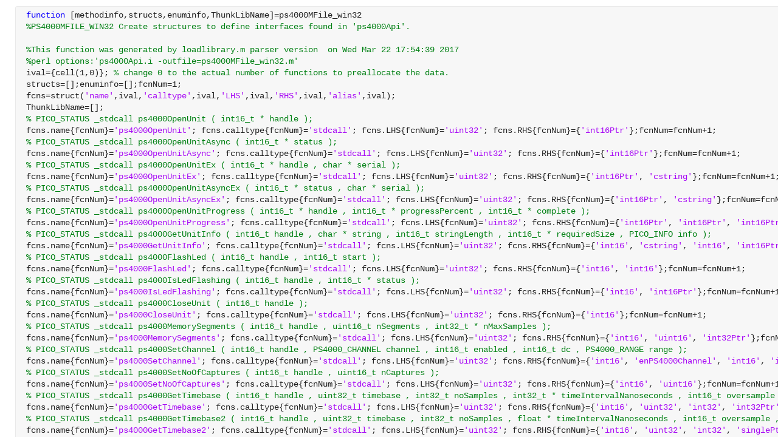

--- FILE ---
content_type: text/html; charset=utf-8
request_url: https://viewer.mathworks.com/?viewer=plain_code&url=https%3A%2F%2Fit.mathworks.com%2Fmatlabcentral%2Fmlc-downloads%2Fdownloads%2F3d13ea29-9c5a-407c-b83d-b106ff3b403e%2Fa0cc7be0-ee47-4674-b61d-62cf2c52597c%2Ffiles%2Fwin32%2Fps4000MFile_win32.m&embed=web
body_size: 1259
content:
<!DOCTYPE html>

<head>
    <title>ps4000MFile_win32.m</title>
    <meta http-equiv="Content-Type" content="text/html; charset=UTF-8" />
    <meta name="viewport" content="width=device-width, initial-scale=1.0">

    <script src="/renderer/plaincode/release/bundle.index.js?72fe950c"></script>
    <link rel="stylesheet" href="/renderer/plaincode/release/index-css.css?72fe950c">

    <script src="/renderer/vendor/javascripts/iframeResizer.contentWindow.min.js?72fe950c"></script>
    <link rel="stylesheet" href="/renderer/dist/viewerutils.css?72fe950c">
    <script src="/renderer/dist/viewerutils.min.js?72fe950c"></script>
</head>

<body>
    <div id="dialog" class="dialog">
        <h1></h1>
        <p></p>
    </div>
    <div class="loader">
        <div class="loading_large_file">Loading large file...</div>
        <mw-progress-indicator size="large"></mw-progress-indicator>
    </div>

    <div class="rtcContainer" id="editor"></div>
    <script>
        document.addEventListener('DOMContentLoaded', function () {
            const renderView = (contentJSON) => {
                const embed = "web";
                const documentXML = contentJSON.document;
                var viewerEventHandler = new ViewerUtils.Handler(embed);
                var contentLoadedCallback = viewerEventHandler.contentLoadedCallback;

                require([
                    'plaincodefileviewer/impl/PlainCodeFileViewerFactory',
                ], function (
                    PlainCodeFileViewerFactory,
                ) {
                    const plainCodeFileViewer = PlainCodeFileViewerFactory.create(
                        documentXML,
                        {
                            contentLoadedCallback,
                            mwRemoteEndpoint: `${window.location.origin}\/renderer\/plaincode`,
                        },
                    );

                    
                    plainCodeFileViewer.placeAt(
                        document.getElementById('editor')
                    );
                });
            };
            const url = "https://it.mathworks.com/matlabcentral/mlc-downloads/downloads/3d13ea29-9c5a-407c-b83d-b106ff3b403e/a0cc7be0-ee47-4674-b61d-62cf2c52597c/files/win32/ps4000MFile_win32.m";
            const contextRoot = "/renderer/";
            const filename = "ps4000MFile_win32.m";
            const source = "";
            (async () => {
                try {
                    let resp = await ViewerUtils.fetchData(contextRoot, url, filename, source);
                    const data = resp.Document;

                    if (data.viewer_type === 'rich_code') {
                        
                        const url = new URL(window.location.href);
                        url.searchParams.set('viewer', 'rich_code');
                        window.location.href = url.toString();
                        return;
                    } else if (data.size > Number("10000000")) {
                      document.querySelector('.loading_large_file').style.visibility = 'visible';
                    }
                    setTimeout(() => {
                      renderView(data);
                    }, 0)
                } catch (e) {
                    
                    setTimeout(() => {
                      if (e.message === 'TimeoutError') {
                          ViewerUtils.showTimeoutPage();
                      } else {
                          ViewerUtils.showErrorPage();
                      }
                    }, 1000)
                }
            })();
        }, false);
                </script>
</body>

</html>
